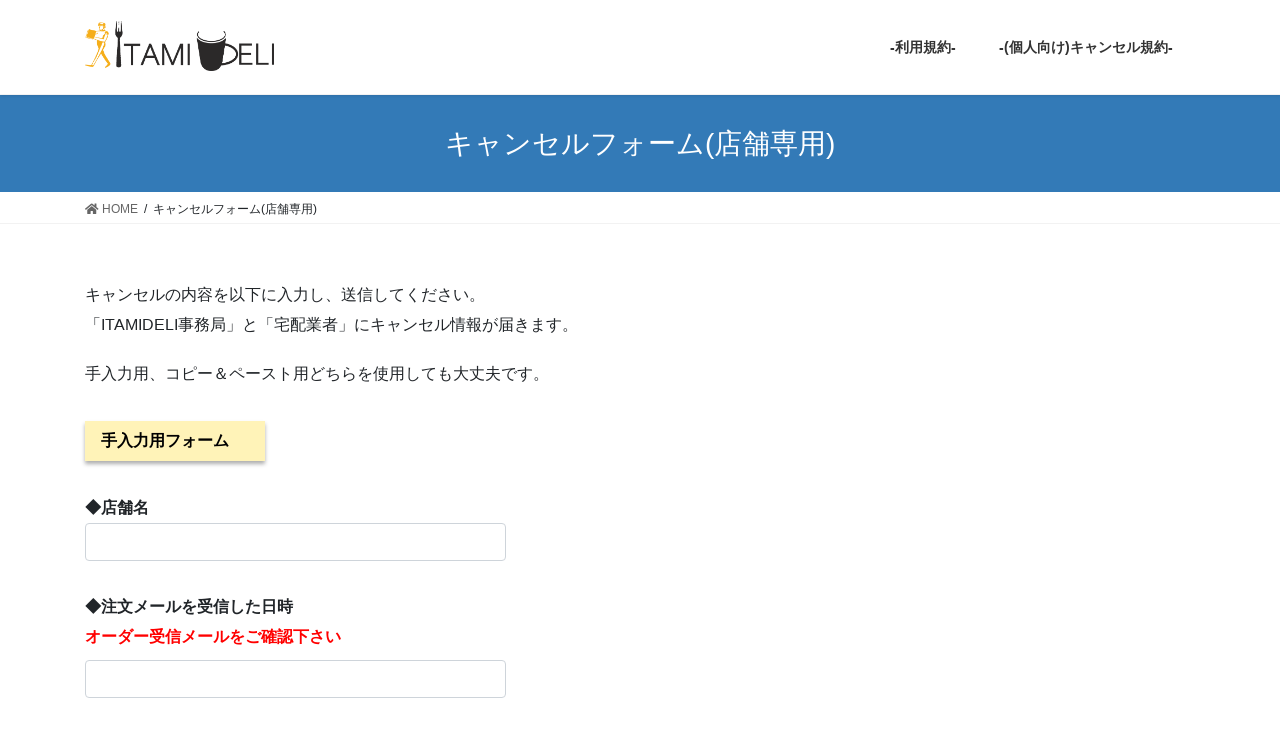

--- FILE ---
content_type: text/html; charset=UTF-8
request_url: http://itamideli.com/cancelformforstoresonly/
body_size: 8927
content:
<!DOCTYPE html>
<html lang="ja"
	prefix="og: https://ogp.me/ns#" >
<head>
<meta charset="utf-8">
<meta http-equiv="X-UA-Compatible" content="IE=edge">
<meta name="viewport" content="width=device-width, initial-scale=1">
<title>キャンセルフォーム(店舗専用) | itami deli</title>

		<!-- All in One SEO 4.1.0.3 -->
		<link rel="canonical" href="http://itamideli.com/cancelformforstoresonly/" />
		<meta property="og:site_name" content="itami deli |" />
		<meta property="og:type" content="article" />
		<meta property="og:title" content="キャンセルフォーム(店舗専用) | itami deli" />
		<meta property="og:url" content="http://itamideli.com/cancelformforstoresonly/" />
		<meta property="article:published_time" content="2020-04-30T09:46:28Z" />
		<meta property="article:modified_time" content="2020-05-25T10:46:36Z" />
		<meta name="twitter:card" content="summary" />
		<meta name="twitter:domain" content="itamideli.com" />
		<meta name="twitter:title" content="キャンセルフォーム(店舗専用) | itami deli" />
		<script type="application/ld+json" class="aioseo-schema">
			{"@context":"https:\/\/schema.org","@graph":[{"@type":"WebSite","@id":"http:\/\/itamideli.com\/#website","url":"http:\/\/itamideli.com\/","name":"itami deli","publisher":{"@id":"http:\/\/itamideli.com\/#organization"}},{"@type":"Organization","@id":"http:\/\/itamideli.com\/#organization","name":"itami deli","url":"http:\/\/itamideli.com\/"},{"@type":"BreadcrumbList","@id":"http:\/\/itamideli.com\/cancelformforstoresonly\/#breadcrumblist","itemListElement":[{"@type":"ListItem","@id":"http:\/\/itamideli.com\/#listItem","position":"1","item":{"@id":"http:\/\/itamideli.com\/#item","name":"\u30db\u30fc\u30e0","url":"http:\/\/itamideli.com\/"},"nextItem":"http:\/\/itamideli.com\/cancelformforstoresonly\/#listItem"},{"@type":"ListItem","@id":"http:\/\/itamideli.com\/cancelformforstoresonly\/#listItem","position":"2","item":{"@id":"http:\/\/itamideli.com\/cancelformforstoresonly\/#item","name":"\u30ad\u30e3\u30f3\u30bb\u30eb\u30d5\u30a9\u30fc\u30e0(\u5e97\u8217\u5c02\u7528)","url":"http:\/\/itamideli.com\/cancelformforstoresonly\/"},"previousItem":"http:\/\/itamideli.com\/#listItem"}]},{"@type":"WebPage","@id":"http:\/\/itamideli.com\/cancelformforstoresonly\/#webpage","url":"http:\/\/itamideli.com\/cancelformforstoresonly\/","name":"\u30ad\u30e3\u30f3\u30bb\u30eb\u30d5\u30a9\u30fc\u30e0(\u5e97\u8217\u5c02\u7528) | itami deli","inLanguage":"ja","isPartOf":{"@id":"http:\/\/itamideli.com\/#website"},"breadcrumb":{"@id":"http:\/\/itamideli.com\/cancelformforstoresonly\/#breadcrumblist"},"datePublished":"2020-04-30T09:46:28+09:00","dateModified":"2020-05-25T10:46:36+09:00"}]}
		</script>
		<!-- All in One SEO -->

<link rel='dns-prefetch' href='//s.w.org' />
<link rel="alternate" type="application/rss+xml" title="itami deli &raquo; フィード" href="http://itamideli.com/feed/" />
<link rel="alternate" type="application/rss+xml" title="itami deli &raquo; コメントフィード" href="http://itamideli.com/comments/feed/" />
<meta name="description" content="キャンセルの内容を以下に入力し、送信してください。「ITAMIDELI事務局」と「宅配業者」にキャンセル情報が届きます。手入力用、コピー＆ペースト用どちらを使用しても大丈夫です。" /><!-- This site uses the Google Analytics by ExactMetrics plugin v6.0.2 - Using Analytics tracking - https://www.exactmetrics.com/ -->
<script type="text/javascript" data-cfasync="false">
	var em_version         = '6.0.2';
	var em_track_user      = true;
	var em_no_track_reason = '';
	
	var disableStr = 'ga-disable-UA-165581982-1';

	/* Function to detect opted out users */
	function __gaTrackerIsOptedOut() {
		return document.cookie.indexOf(disableStr + '=true') > -1;
	}

	/* Disable tracking if the opt-out cookie exists. */
	if ( __gaTrackerIsOptedOut() ) {
		window[disableStr] = true;
	}

	/* Opt-out function */
	function __gaTrackerOptout() {
	  document.cookie = disableStr + '=true; expires=Thu, 31 Dec 2099 23:59:59 UTC; path=/';
	  window[disableStr] = true;
	}

	if ( 'undefined' === typeof gaOptout ) {
		function gaOptout() {
			__gaTrackerOptout();
		}
	}
	
	if ( em_track_user ) {
		(function(i,s,o,g,r,a,m){i['GoogleAnalyticsObject']=r;i[r]=i[r]||function(){
			(i[r].q=i[r].q||[]).push(arguments)},i[r].l=1*new Date();a=s.createElement(o),
			m=s.getElementsByTagName(o)[0];a.async=1;a.src=g;m.parentNode.insertBefore(a,m)
		})(window,document,'script','//www.google-analytics.com/analytics.js','__gaTracker');

		__gaTracker('create', 'UA-165581982-1', 'auto');
		__gaTracker('set', 'forceSSL', true);
		__gaTracker('require', 'displayfeatures');
		__gaTracker('send','pageview');
	} else {
		console.log( "" );
		(function() {
			/* https://developers.google.com/analytics/devguides/collection/analyticsjs/ */
			var noopfn = function() {
				return null;
			};
			var noopnullfn = function() {
				return null;
			};
			var Tracker = function() {
				return null;
			};
			var p = Tracker.prototype;
			p.get = noopfn;
			p.set = noopfn;
			p.send = noopfn;
			var __gaTracker = function() {
				var len = arguments.length;
				if ( len === 0 ) {
					return;
				}
				var f = arguments[len-1];
				if ( typeof f !== 'object' || f === null || typeof f.hitCallback !== 'function' ) {
					console.log( 'Not running function __gaTracker(' + arguments[0] + " ....) because you are not being tracked. " + em_no_track_reason );
					return;
				}
				try {
					f.hitCallback();
				} catch (ex) {

				}
			};
			__gaTracker.create = function() {
				return new Tracker();
			};
			__gaTracker.getByName = noopnullfn;
			__gaTracker.getAll = function() {
				return [];
			};
			__gaTracker.remove = noopfn;
			window['__gaTracker'] = __gaTracker;
					})();
		}
</script>
<!-- / Google Analytics by ExactMetrics -->
		<script type="text/javascript">
			window._wpemojiSettings = {"baseUrl":"https:\/\/s.w.org\/images\/core\/emoji\/12.0.0-1\/72x72\/","ext":".png","svgUrl":"https:\/\/s.w.org\/images\/core\/emoji\/12.0.0-1\/svg\/","svgExt":".svg","source":{"concatemoji":"http:\/\/itamideli.com\/wp-includes\/js\/wp-emoji-release.min.js?ver=5.4.18"}};
			/*! This file is auto-generated */
			!function(e,a,t){var n,r,o,i=a.createElement("canvas"),p=i.getContext&&i.getContext("2d");function s(e,t){var a=String.fromCharCode;p.clearRect(0,0,i.width,i.height),p.fillText(a.apply(this,e),0,0);e=i.toDataURL();return p.clearRect(0,0,i.width,i.height),p.fillText(a.apply(this,t),0,0),e===i.toDataURL()}function c(e){var t=a.createElement("script");t.src=e,t.defer=t.type="text/javascript",a.getElementsByTagName("head")[0].appendChild(t)}for(o=Array("flag","emoji"),t.supports={everything:!0,everythingExceptFlag:!0},r=0;r<o.length;r++)t.supports[o[r]]=function(e){if(!p||!p.fillText)return!1;switch(p.textBaseline="top",p.font="600 32px Arial",e){case"flag":return s([127987,65039,8205,9895,65039],[127987,65039,8203,9895,65039])?!1:!s([55356,56826,55356,56819],[55356,56826,8203,55356,56819])&&!s([55356,57332,56128,56423,56128,56418,56128,56421,56128,56430,56128,56423,56128,56447],[55356,57332,8203,56128,56423,8203,56128,56418,8203,56128,56421,8203,56128,56430,8203,56128,56423,8203,56128,56447]);case"emoji":return!s([55357,56424,55356,57342,8205,55358,56605,8205,55357,56424,55356,57340],[55357,56424,55356,57342,8203,55358,56605,8203,55357,56424,55356,57340])}return!1}(o[r]),t.supports.everything=t.supports.everything&&t.supports[o[r]],"flag"!==o[r]&&(t.supports.everythingExceptFlag=t.supports.everythingExceptFlag&&t.supports[o[r]]);t.supports.everythingExceptFlag=t.supports.everythingExceptFlag&&!t.supports.flag,t.DOMReady=!1,t.readyCallback=function(){t.DOMReady=!0},t.supports.everything||(n=function(){t.readyCallback()},a.addEventListener?(a.addEventListener("DOMContentLoaded",n,!1),e.addEventListener("load",n,!1)):(e.attachEvent("onload",n),a.attachEvent("onreadystatechange",function(){"complete"===a.readyState&&t.readyCallback()})),(n=t.source||{}).concatemoji?c(n.concatemoji):n.wpemoji&&n.twemoji&&(c(n.twemoji),c(n.wpemoji)))}(window,document,window._wpemojiSettings);
		</script>
		<style type="text/css">
img.wp-smiley,
img.emoji {
	display: inline !important;
	border: none !important;
	box-shadow: none !important;
	height: 1em !important;
	width: 1em !important;
	margin: 0 .07em !important;
	vertical-align: -0.1em !important;
	background: none !important;
	padding: 0 !important;
}
</style>
	<link rel='stylesheet' id='vkExUnit_common_style-css'  href='http://itamideli.com/wp-content/plugins/vk-all-in-one-expansion-unit/assets/css/vkExUnit_style.css?ver=9.16.2.0' type='text/css' media='all' />
<link rel='stylesheet' id='wp-block-library-css'  href='http://itamideli.com/wp-includes/css/dist/block-library/style.min.css?ver=5.4.18' type='text/css' media='all' />
<link rel='stylesheet' id='contact-form-7-css'  href='http://itamideli.com/wp-content/plugins/contact-form-7/includes/css/styles.css?ver=5.1.7' type='text/css' media='all' />
<link rel='stylesheet' id='contact-form-7-confirm-css'  href='http://itamideli.com/wp-content/plugins/contact-form-7-add-confirm/includes/css/styles.css?ver=5.1' type='text/css' media='all' />
<link rel='stylesheet' id='bootstrap-4-style-css'  href='http://itamideli.com/wp-content/themes/lightning/library/bootstrap-4/css/bootstrap.min.css?ver=4.3.1' type='text/css' media='all' />
<link rel='stylesheet' id='lightning-design-style-css'  href='http://itamideli.com/wp-content/themes/lightning/design-skin/origin2/css/style.css?ver=9.4.1' type='text/css' media='all' />
<style id='lightning-design-style-inline-css' type='text/css'>
.tagcloud a:before { font-family: "Font Awesome 5 Free";content: "\f02b";font-weight: bold; }
</style>
<link rel='stylesheet' id='vk-blocks-build-css-css'  href='http://itamideli.com/wp-content/plugins/vk-all-in-one-expansion-unit/inc/vk-blocks/package/build/block-build.css?ver=0.26.7' type='text/css' media='all' />
<link rel='stylesheet' id='lightning-common-style-css'  href='http://itamideli.com/wp-content/themes/lightning/assets/css/common.css?ver=9.4.1' type='text/css' media='all' />
<link rel='stylesheet' id='lightning-theme-style-css'  href='http://itamideli.com/wp-content/themes/lightning/style.css?ver=9.4.1' type='text/css' media='all' />
<link rel='stylesheet' id='vk-font-awesome-css'  href='http://itamideli.com/wp-content/themes/lightning/inc/font-awesome/package/versions/5/css/all.min.css?ver=5.11.2' type='text/css' media='all' />
<link rel='stylesheet' id='dtpicker-css'  href='http://itamideli.com/wp-content/plugins/date-time-picker-field/assets/js/vendor/datetimepicker/jquery.datetimepicker.min.css?ver=5.4.18' type='text/css' media='all' />
<script type='text/javascript'>
/* <![CDATA[ */
var exactmetrics_frontend = {"js_events_tracking":"true","download_extensions":"doc,pdf,ppt,zip,xls,docx,pptx,xlsx","inbound_paths":"[{\"path\":\"\\\/go\\\/\",\"label\":\"affiliate\"},{\"path\":\"\\\/recommend\\\/\",\"label\":\"affiliate\"}]","home_url":"http:\/\/itamideli.com","hash_tracking":"false"};
/* ]]> */
</script>
<script type='text/javascript' src='http://itamideli.com/wp-content/plugins/google-analytics-dashboard-for-wp/assets/js/frontend.min.js?ver=6.0.2'></script>
<script type='text/javascript' src='http://itamideli.com/wp-includes/js/jquery/jquery.js?ver=1.12.4-wp'></script>
<script type='text/javascript'>
;(function($,document,window){$(document).ready(function($){/* Add scroll recognition class */$(window).scroll(function () {var scroll = $(this).scrollTop();if ($(this).scrollTop() > 160) {$('body').addClass('header_scrolled');} else {$('body').removeClass('header_scrolled');}});});})(jQuery,document,window);
</script>
<script type='text/javascript' src='http://itamideli.com/wp-includes/js/jquery/jquery-migrate.min.js?ver=1.4.1'></script>
<script type='text/javascript' src='http://itamideli.com/wp-content/plugins/cf7-cost-calculator-price-calculation/frontend/js/cf7_calculator.js?ver=5.4.18'></script>
<link rel='https://api.w.org/' href='http://itamideli.com/wp-json/' />
<link rel="EditURI" type="application/rsd+xml" title="RSD" href="http://itamideli.com/xmlrpc.php?rsd" />
<link rel="wlwmanifest" type="application/wlwmanifest+xml" href="http://itamideli.com/wp-includes/wlwmanifest.xml" /> 
<meta name="generator" content="WordPress 5.4.18" />
<link rel='shortlink' href='http://itamideli.com/?p=189' />
<link rel="alternate" type="application/json+oembed" href="http://itamideli.com/wp-json/oembed/1.0/embed?url=http%3A%2F%2Fitamideli.com%2Fcancelformforstoresonly%2F" />
<link rel="alternate" type="text/xml+oembed" href="http://itamideli.com/wp-json/oembed/1.0/embed?url=http%3A%2F%2Fitamideli.com%2Fcancelformforstoresonly%2F&#038;format=xml" />
<!-- start Simple Custom CSS and JS -->
<style type="text/css">
@media screen and (max-width: 640px) {
  .last td:last-child {
    border-bottom: solid 1px #ccc;
    width: 100%;
  }
  .tbcompany {
    width: 100%;
  }
  .tbcompany th,
  .tbcompany td {
　　border-bottom: none;
    display: block;
    width: 100%;
  }
}


</style>
<!-- end Simple Custom CSS and JS -->
<!-- start Simple Custom CSS and JS -->
<style type="text/css">
/*コンタクトフォームの入力フォームの幅を変更[バイト募集]*/
.wpcf7 select[name="menu-803"]{

  width: 115px !important;
  display:inline !important;/*改行しない*/

}

.wpcf7 select[name="menu-323"],
.wpcf7 select[name="menu-324"]{

  width: 95px !important;
  display:inline !important;/*改行しない*/

}</style>
<!-- end Simple Custom CSS and JS -->
<!-- start Simple Custom CSS and JS -->
<style type="text/css">
table.table-res-form{
	table-layout: fixed;
}
</style>
<!-- end Simple Custom CSS and JS -->
<!-- start Simple Custom CSS and JS -->
<style type="text/css">
/*投稿日の日時を非表示*/ 
.su-post-meta,
.published.entry-meta_items,
.entry-meta_items.entry-meta_updated,
.vcard.author.entry-meta_items.entry-meta_items_author{
    display: none;
}
</style>
<!-- end Simple Custom CSS and JS -->
<!-- start Simple Custom CSS and JS -->
<style type="text/css">
/*コンタクトフォーム[企業・団体デリバリー]の各店舗の枠*/ 
.companycontactformbox{
width: 100%;
    padding: 0.5em 1em;
    margin: 2em 0;
    color: #5d627b;
    background: white;
    border-top: solid 5px #5d627b;
    box-shadow: 0 3px 5px rgba(0, 0, 0, 0.22);
  /*table-layout: fixed;*/
}
.companycontactformbox p {
    margin: 0; 
    padding: 0;
}

/*パソコンで2カラム */ 
/*@media screen and (min-width:1400px){ .companycontactformbox { float: left; width: 50%; margin:0px; padding:2PX; border:0px;}}*/


/*コンタクトフォームの入力フォームの幅を変更[配達希望日時]*/
.wpcf7 input[name="number-226"],
.wpcf7 input[name="number-227"]{

  width: 85px !important;
  display:inline !important;/*改行しない*/

}</style>
<!-- end Simple Custom CSS and JS -->
<!-- start Simple Custom CSS and JS -->
<style type="text/css">
.wpcf7-list-item label{
	display:block !important;
  table-layout: fixed;
}


/*コンタクトフォームの入力フォームの幅を変更[配達希望日時]*/
.wpcf7 input[name="number-681"],
.wpcf7 input[name="number-682"],
.wpcf7 input[name="number-283"],
.wpcf7 input[name="number-284"]{

  width: 85px !important;
  display:inline !important;/*改行しない*/

}

/*コンタクトフォームの入力フォームの幅を変更[配達希望時間]*/
.wpcf7 select[name="menu-530"]{

  width: 110px !important;
  display:inline !important;/*改行しない*/

}

/*コンタクトフォームの入力フォームの幅を変更[各メニューの個数]*/
.wpcf7 input[name="number-661"],
.wpcf7 input[name="number-662"],
.wpcf7 input[name="number-663"],
.wpcf7 input[name="number-664"],
.wpcf7 input[name="number-665"],
.wpcf7 input[name="number-666"],
.wpcf7 input[name="number-667"],
.wpcf7 input[name="number-668"],
.wpcf7 input[name="number-669"],
.wpcf7 input[name="number-670"],
.wpcf7 input[name="number-671"],
.wpcf7 input[name="number-672"],
.wpcf7 input[name="number-673"],
.wpcf7 input[name="number-674"],
.wpcf7 input[name="number-675"],
.wpcf7 input[name="number-676"],
.wpcf7 input[name="number-677"],
.wpcf7 input[name="number-678"],
.wpcf7 input[name="number-679"],
.wpcf7 input[name="number-680"]{

  width: 100px !important;
  display:inline !important;/*改行しない*/

}

/*コンタクトフォームの入力フォームの幅を変更[合計金額の入力フォーム]*/
.wpcf7 input[name="calculated-409"]{

  width: 40% !important;
  display:inline !important;/*改行しない*/

}</style>
<!-- end Simple Custom CSS and JS -->
<!-- start Simple Custom CSS and JS -->
<style type="text/css">
/*お店の名前で探すの文字の配置など */
.widget .subSection-title{
  font-size: 25px;
  text-align: center;
  font-weight: bolder;
}

</style>
<!-- end Simple Custom CSS and JS -->
<!-- start Simple Custom CSS and JS -->
<style type="text/css">
/*パソコンで2カラム */ 
@media screen and (max-width:1400px){ .col-md-6 { float: left; width: 50%; margin:0px; padding:2PX; border:0px;}}

</style>
<!-- end Simple Custom CSS and JS -->
<style id="lightning-color-custom-for-plugins" type="text/css">/* ltg theme common */.color_key_bg,.color_key_bg_hover:hover{background-color: #337ab7;}.color_key_txt,.color_key_txt_hover:hover{color: #337ab7;}.color_key_border,.color_key_border_hover:hover{border-color: #337ab7;}.color_key_dark_bg,.color_key_dark_bg_hover:hover{background-color: #2e6da4;}.color_key_dark_txt,.color_key_dark_txt_hover:hover{color: #2e6da4;}.color_key_dark_border,.color_key_dark_border_hover:hover{border-color: #2e6da4;}</style><!-- [ VK All in one Expansion Unit OGP ] -->
<meta property="og:site_name" content="itami deli" />
<meta property="og:url" content="http://itamideli.com/cancelformforstoresonly/" />
<meta property="og:title" content="キャンセルフォーム(店舗専用) | itami deli" />
<meta property="og:description" content="キャンセルの内容を以下に入力し、送信してください。「ITAMIDELI事務局」と「宅配業者」にキャンセル情報が届きます。手入力用、コピー＆ペースト用どちらを使用しても大丈夫です。" />
<meta property="og:type" content="article" />
<!-- [ / VK All in one Expansion Unit OGP ] -->
<link rel="icon" href="http://itamideli.com/wp-content/uploads/2020/04/cropped-ロゴ修正ai-32x32.png" sizes="32x32" />
<link rel="icon" href="http://itamideli.com/wp-content/uploads/2020/04/cropped-ロゴ修正ai-192x192.png" sizes="192x192" />
<link rel="apple-touch-icon" href="http://itamideli.com/wp-content/uploads/2020/04/cropped-ロゴ修正ai-180x180.png" />
<meta name="msapplication-TileImage" content="http://itamideli.com/wp-content/uploads/2020/04/cropped-ロゴ修正ai-270x270.png" />
<style type="text/css">/* VK CSS Customize Single */.cancelbox{ padding: 0.5em 1em; margin: 2em 0; color: #000000; background: #fff3b8;/*背景色*/ /*border-top: solid 6px #1dc1d6;*/ box-shadow: 0 3px 4px rgba(0, 0, 0, 0.32);/*影*/width:180px;}.recruitbox p { margin: 0; padding: 0;font-size:60px;}</style>
</head>
<body class="page-template-default page page-id-189 post-name-cancelformforstoresonly post-type-page bootstrap4 device-pc fa_v5_css">
<a class="skip-link screen-reader-text" href="#main">コンテンツへスキップ</a>
<a class="skip-link screen-reader-text" href="#main">ナビゲーションに移動</a>
<header class="siteHeader">
		<div class="container siteHeadContainer">
		<div class="navbar-header">
						<p class="navbar-brand siteHeader_logo">
			<a href="http://itamideli.com/">
				<span><img src="http://itamideli.com/wp-content/uploads/2020/04/ロゴ修正ai.png" alt="itami deli" /></span>
			</a>
			</p>
								</div>

		<div id="gMenu_outer" class="gMenu_outer"><nav class="menu-%e3%83%98%e3%83%83%e3%83%80%e3%83%bc%e3%83%a1%e3%83%8b%e3%83%a5%e3%83%bc-container"><ul id="menu-%e3%83%98%e3%83%83%e3%83%80%e3%83%bc%e3%83%a1%e3%83%8b%e3%83%a5%e3%83%bc" class="menu gMenu vk-menu-acc"><li id="menu-item-151" class="menu-item menu-item-type-post_type menu-item-object-page"><a href="http://itamideli.com/%e5%88%a9%e7%94%a8%e8%a6%8f%e7%b4%84/"><strong class="gMenu_name">-利用規約-</strong></a></li>
<li id="menu-item-205" class="menu-item menu-item-type-post_type menu-item-object-page"><a href="http://itamideli.com/%e3%82%ad%e3%83%a3%e3%83%b3%e3%82%bb%e3%83%ab%e8%a6%8f%e7%b4%84/"><strong class="gMenu_name">-(個人向け)キャンセル規約-</strong></a></li>
</ul></nav></div>	</div>
	</header>

<div class="section page-header"><div class="container"><div class="row"><div class="col-md-12">
<h1 class="page-header_pageTitle">
キャンセルフォーム(店舗専用)</h1>
</div></div></div></div><!-- [ /.page-header ] -->
<!-- [ .breadSection ] -->
<div class="section breadSection">
<div class="container">
<div class="row">
<ol class="breadcrumb" itemtype="http://schema.org/BreadcrumbList"><li id="panHome" itemprop="itemListElement" itemscope itemtype="http://schema.org/ListItem"><a itemprop="item" href="http://itamideli.com/"><span itemprop="name"><i class="fa fa-home"></i> HOME</span></a></li><li><span>キャンセルフォーム(店舗専用)</span></li></ol>
</div>
</div>
</div>
<!-- [ /.breadSection ] -->
<div class="section siteContent">
<div class="container">
<div class="row">
<div class="col mainSection mainSection-col-one mainSection-marginBottom-on" id="main" role="main">


	<div id="post-189" class="post-189 page type-page status-publish hentry">

		<div class="entry-body">
	<p>キャンセルの内容を以下に入力し、送信してください。<br />
「ITAMIDELI事務局」と「宅配業者」にキャンセル情報が届きます。</p>
<p>手入力用、コピー＆ペースト用どちらを使用しても大丈夫です。<br />
<div role="form" class="wpcf7" id="wpcf7-f188-p189-o1" lang="ja" dir="ltr">
<div class="screen-reader-response"></div>
<form action="/cancelformforstoresonly/#wpcf7-f188-p189-o1" method="post" class="wpcf7-form" novalidate="novalidate">
<div style="display: none;">
<input type="hidden" name="_wpcf7" value="188" />
<input type="hidden" name="_wpcf7_version" value="5.1.7" />
<input type="hidden" name="_wpcf7_locale" value="ja" />
<input type="hidden" name="_wpcf7_unit_tag" value="wpcf7-f188-p189-o1" />
<input type="hidden" name="_wpcf7_container_post" value="189" />
</div>
<div class="cancelbox"><b>手入力用フォーム</b></div>
<p><label><b> ◆店舗名<span class="wpcf7-form-control-wrap your-name"><input type="text" name="your-name" value="" size="40" class="wpcf7-form-control wpcf7-text" aria-invalid="false" /></span></b> </label></p>
<p><label><b> ◆注文メールを受信した日時<br />
<font color=red>オーダー受信メールをご確認下さい</font></b></label><br />
<label> <span class="wpcf7-form-control-wrap text-473"><input type="text" name="text-473" value="" size="40" class="wpcf7-form-control wpcf7-text" aria-invalid="false" /></span></label></p>
<p><label><b> ◆お客様情報</b></label><br />
<label> 名前：<span class="wpcf7-form-control-wrap text-657"><input type="text" name="text-657" value="" size="40" class="wpcf7-form-control wpcf7-text" aria-invalid="false" /></span></label><br />
<label> 住所：<span class="wpcf7-form-control-wrap text-126"><input type="text" name="text-126" value="" size="40" class="wpcf7-form-control wpcf7-text" aria-invalid="false" /></span></label><br />
<label> 電話番号：<span class="wpcf7-form-control-wrap text-324"><input type="text" name="text-324" value="" size="40" class="wpcf7-form-control wpcf7-text" aria-invalid="false" /></span></label></p>
<p><label><b> ◆その他/備考</b></label><br />
<label> <span class="wpcf7-form-control-wrap textarea-101"><textarea name="textarea-101" cols="40" rows="10" class="wpcf7-form-control wpcf7-textarea" aria-invalid="false"></textarea></span></label></p>
<div class="cancelbox"><b>メールコピー用フォーム</b></div>
<p><label><b> ◆キャンセル情報</b></label><br />
<label> <span class="wpcf7-form-control-wrap textarea-102"><textarea name="textarea-102" cols="40" rows="10" class="wpcf7-form-control wpcf7-textarea" aria-invalid="false"></textarea></span></label></p>
<p><input type="submit" value="内容確認" class="wpcf7-form-control wpcf7-confirm wpcf7c-elm-step1 wpcf7c-btn-confirm wpcf7c-force-hide" /><input type="button" value="戻る" class="wpcf7-form-control wpcf7-back wpcf7c-elm-step2 wpcf7c-btn-back wpcf7c-force-hide" /><input type="submit" value="送信" class="wpcf7-form-control wpcf7-submit" /></p>
<div class="wpcf7-response-output wpcf7-display-none"></div><input type="hidden" value="no" id="cf7-calculator-enable" ><input type="hidden" value="2" id="cf7-calculator-decimals" ><input type="hidden" value="." id="cf7-calculator-separator" ><input type="hidden" value="," id="cf7-calculator-thousand" ><input type="hidden" value="no" id="cf7-calculator-right" ><input type="hidden" value="" id="cf7-calculator-currency" ><input type="hidden" value="yes" id="cf7-calculator-currency_position" >
            <style type="text/css" >
                .cf7-hide {
                    display: none !important;
                }
                .cf7-calculated-name {
                    width: 100%;
                    display: inline-block;
                }
            </style></form></div>
	</div>
	
		</div><!-- [ /#post-189 ] -->

	</div><!-- [ /.mainSection ] -->

<div class="col subSection sideSection sideSection-col-one">
</div><!-- [ /.subSection ] -->


</div><!-- [ /.row ] -->
</div><!-- [ /.container ] -->
</div><!-- [ /.siteContent ] -->


<footer class="section siteFooter">
	<div class="footerMenu">
	   <div class="container">
					</div>
	</div>
	<div class="container sectionBox">
		<div class="row ">
			<div class="col-md-4"><aside class="widget widget_text" id="text-2">			<div class="textwidget"><p><a href="http://itamideli.com/%e5%88%a9%e7%94%a8%e8%a6%8f%e7%b4%84/">利用規約</a></p>
</div>
		</aside><aside class="widget widget_text" id="text-3">			<div class="textwidget"><p><a href="http://itamideli.com/キャンセル規約/">-(個人向け)キャンセル規約-</a></p>
</div>
		</aside><aside class="widget widget_text" id="text-4">			<div class="textwidget"><p>参加ご希望店舗様はこちらより<strong>(現在新規募集は行っておりません。)</strong></p>
</div>
		</aside></div><div class="col-md-4"><aside class="widget widget_text" id="text-5">			<div class="textwidget"><p><a title="デリばっかやん配達スタッフ募集" href="http://itamideli.com/%e3%83%87%e3%83%aa%e3%81%b0%e3%81%a3%e3%81%8b%e3%82%84%e3%82%93%e9%85%8d%e9%81%94%e3%82%b9%e3%82%bf%e3%83%83%e3%83%95%e5%8b%9f%e9%9b%86/">デリばっかやん配達スタッフ募集</a></p>
</div>
		</aside></div><div class="col-md-4"><aside class="widget widget_media_image" id="media_image-4"><a href="https://itami-gohan.com/"><img width="100" height="81" src="http://itamideli.com/wp-content/uploads/2020/05/ITPロゴ-300x242.jpg" class="image wp-image-237  attachment-100x81 size-100x81" alt="" style="max-width: 100%; height: auto;" srcset="http://itamideli.com/wp-content/uploads/2020/05/ITPロゴ-300x242.jpg 300w, http://itamideli.com/wp-content/uploads/2020/05/ITPロゴ.jpg 612w" sizes="(max-width: 100px) 100vw, 100px" /></a></aside></div>		</div>
	</div>

	
	<div class="container sectionBox copySection text-center">
			<p>Copyright &copy; itami deli All Rights Reserved.</p><p>Powered by <a href="https://wordpress.org/">WordPress</a> with <a href="https://lightning.nagoya/ja/" target="_blank" title="Free WordPress Theme Lightning"> Lightning Theme</a> &amp; <a href="https://ex-unit.nagoya/ja/" target="_blank">VK All in One Expansion Unit</a> by <a href="//www.vektor-inc.co.jp" target="_blank">Vektor,Inc.</a> technology.</p>	</div>
</footer>
<div class="vk-mobile-nav-menu-btn">MENU</div><div class="vk-mobile-nav" id="vk-mobile-nav"><nav class="global-nav"><ul id="menu-%e3%83%98%e3%83%83%e3%83%80%e3%83%bc%e3%83%a1%e3%83%8b%e3%83%a5%e3%83%bc-1" class="vk-menu-acc  menu"><li id="menu-item-151" class="menu-item menu-item-type-post_type menu-item-object-page menu-item-151"><a href="http://itamideli.com/%e5%88%a9%e7%94%a8%e8%a6%8f%e7%b4%84/">-利用規約-</a></li>
<li id="menu-item-205" class="menu-item menu-item-type-post_type menu-item-object-page menu-item-205"><a href="http://itamideli.com/%e3%82%ad%e3%83%a3%e3%83%b3%e3%82%bb%e3%83%ab%e8%a6%8f%e7%b4%84/">-(個人向け)キャンセル規約-</a></li>
</ul></nav></div><script type='text/javascript'>
/* <![CDATA[ */
var wpcf7 = {"apiSettings":{"root":"http:\/\/itamideli.com\/wp-json\/contact-form-7\/v1","namespace":"contact-form-7\/v1"}};
/* ]]> */
</script>
<script type='text/javascript' src='http://itamideli.com/wp-content/plugins/contact-form-7/includes/js/scripts.js?ver=5.1.7'></script>
<script type='text/javascript' src='http://itamideli.com/wp-includes/js/jquery/jquery.form.min.js?ver=4.2.1'></script>
<script type='text/javascript' src='http://itamideli.com/wp-content/plugins/contact-form-7-add-confirm/includes/js/scripts.js?ver=5.1'></script>
<script type='text/javascript' src='http://itamideli.com/wp-content/themes/lightning/assets/js/lightning.min.js?ver=9.4.1'></script>
<script type='text/javascript' src='http://itamideli.com/wp-content/themes/lightning/library/bootstrap-4/js/bootstrap.min.js?ver=4.3.1'></script>
<script type='text/javascript' src='http://itamideli.com/wp-content/plugins/date-time-picker-field/assets/js/vendor/moment/moment.js?ver=5.4.18'></script>
<script type='text/javascript' src='http://itamideli.com/wp-content/plugins/date-time-picker-field/assets/js/vendor/datetimepicker/jquery.datetimepicker.full.min.js?ver=5.4.18'></script>
<script type='text/javascript'>
/* <![CDATA[ */
var datepickeropts = {"selector":".companydate","locale":"en","theme":"default","datepicker":"on","timepicker":"off","inline":"off","placeholder":"on","preventkeyboard":"on","minDate":"on","step":"60","minTime":"00:00","maxTime":"23:59","offset":"0","min_date":"","max_date":"","dateformat":"YYYY\/MM\/DD","hourformat":"HH:mm","load":"full","disabled_days":[0,6],"disabled_calendar_days":"","allowed_times":"","sunday_times":"","monday_times":"","tuesday_times":"","wednesday_times":"","thursday_times":"","friday_times":"","saturday_times":"","dayOfWeekStart":"1","i18n":{"en":{"months":["1\u6708","2\u6708","3\u6708","4\u6708","5\u6708","6\u6708","7\u6708","8\u6708","9\u6708","10\u6708","11\u6708","12\u6708"],"dayOfWeekShort":["\u65e5","\u6708","\u706b","\u6c34","\u6728","\u91d1","\u571f"],"dayOfWeek":["\u65e5\u66dc\u65e5","\u6708\u66dc\u65e5","\u706b\u66dc\u65e5","\u6c34\u66dc\u65e5","\u6728\u66dc\u65e5","\u91d1\u66dc\u65e5","\u571f\u66dc\u65e5"]}},"format":"YYYY\/MM\/DD","clean_format":"Y\/m\/d","value":"","timezone":"Asia\/Tokyo","utc_offset":"9","now":"2026\/01\/23"};
/* ]]> */
</script>
<script type='text/javascript' src='http://itamideli.com/wp-content/plugins/date-time-picker-field/assets/js/dtpicker.js?ver=5.4.18'></script>
<script type='text/javascript' src='http://itamideli.com/wp-includes/js/wp-embed.min.js?ver=5.4.18'></script>
<script type='text/javascript'>
/* <![CDATA[ */
var vkExOpt = {"ajax_url":"http:\/\/itamideli.com\/wp-admin\/admin-ajax.php","enable_smooth_scroll":"1"};
/* ]]> */
</script>
<script type='text/javascript' src='http://itamideli.com/wp-content/plugins/vk-all-in-one-expansion-unit/assets/js/all.min.js?ver=9.16.2.0'></script>
</body>
</html>


--- FILE ---
content_type: text/plain
request_url: https://www.google-analytics.com/j/collect?v=1&_v=j102&a=2053852150&t=pageview&_s=1&dl=http%3A%2F%2Fitamideli.com%2Fcancelformforstoresonly%2F&ul=en-us%40posix&dt=%E3%82%AD%E3%83%A3%E3%83%B3%E3%82%BB%E3%83%AB%E3%83%95%E3%82%A9%E3%83%BC%E3%83%A0(%E5%BA%97%E8%88%97%E5%B0%82%E7%94%A8)%20%7C%20itami%20deli&sr=1280x720&vp=1280x720&_u=YGBAgUABCAAAACAAI~&jid=1334727924&gjid=161280244&cid=101196011.1769144764&tid=UA-165581982-1&_gid=119389299.1769144764&_slc=1&z=1003687274
body_size: -285
content:
2,cG-8PD4LCJ4KC